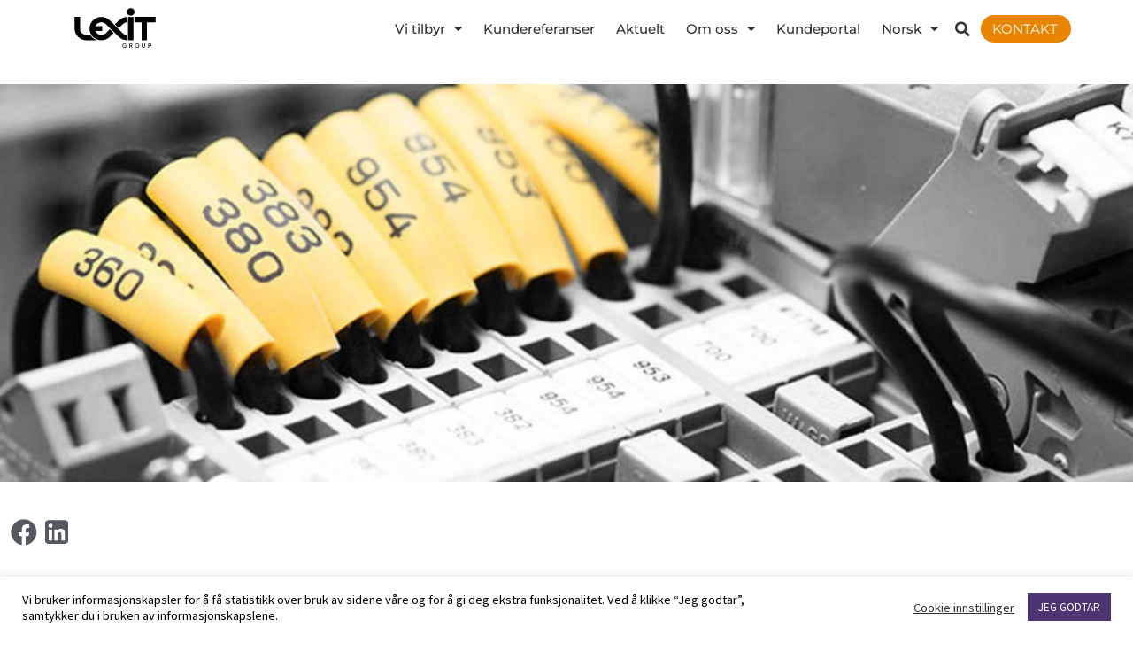

--- FILE ---
content_type: text/css
request_url: https://www.lexit.no/wp-content/uploads/elementor/css/post-86.css?ver=1769949077
body_size: 644
content:
.elementor-kit-86{--e-global-color-primary:#54595F;--e-global-color-secondary:#B4B4B4;--e-global-color-text:#333132;--e-global-color-accent:#4A3C79;--e-global-color-34fe4cc8:#FFF;--e-global-color-3db319ad:#F8F8F8;--e-global-color-1e696524:#E6E7E8;--e-global-color-672790ac:#A7A9AC;--e-global-color-4868ff10:#1B1B1B;--e-global-color-51428d45:#000;--e-global-color-1e75a7b8:#7DB041;--e-global-color-48b131a6:#4A3C79;--e-global-color-16e8a3c:#242424;--e-global-color-b35ae98:#E98300;--e-global-color-999a674:#54595F;--e-global-color-4d8bc80:#616261;--e-global-typography-primary-font-family:"Montserrat";--e-global-typography-primary-font-weight:400;--e-global-typography-secondary-font-family:"Montserrat";--e-global-typography-secondary-font-weight:300;--e-global-typography-text-font-family:"Montserrat";--e-global-typography-text-font-weight:400;--e-global-typography-accent-font-family:"Montserrat";--e-global-typography-accent-font-weight:500;--e-global-typography-64aaa47-font-size:1em;--e-global-typography-245416f-font-family:"Montserrat";--e-global-typography-245416f-font-size:18px;--e-global-typography-6468c56-font-family:"Montserrat";--e-global-typography-6468c56-font-size:13px;--e-global-typography-6468c56-font-weight:400;background-color:#FFFFFF;color:#333132;font-family:"Source Sans Pro", Sans-serif;}.elementor-kit-86 button,.elementor-kit-86 input[type="button"],.elementor-kit-86 input[type="submit"],.elementor-kit-86 .elementor-button{background-color:#7DB041;text-transform:uppercase;color:#FFFFFF;border-radius:40px 40px 40px 40px;}.elementor-kit-86 e-page-transition{background-color:#FFBC7D;}.elementor-kit-86 h1{color:var( --e-global-color-text );}.elementor-kit-86 h2{color:#333132;}.elementor-kit-86 h3{color:var( --e-global-color-text );}.elementor-kit-86 h4{color:var( --e-global-color-text );}.elementor-kit-86 h5{color:var( --e-global-color-text );}.elementor-kit-86 h6{color:var( --e-global-color-text );}.elementor-section.elementor-section-boxed > .elementor-container{max-width:1140px;}.e-con{--container-max-width:1140px;--container-default-padding-top:0px;--container-default-padding-right:0px;--container-default-padding-bottom:0px;--container-default-padding-left:0px;}.elementor-widget:not(:last-child){margin-block-end:20px;}.elementor-element{--widgets-spacing:20px 20px;--widgets-spacing-row:20px;--widgets-spacing-column:20px;}{}h1.entry-title{display:var(--page-title-display);}@media(max-width:1024px){.elementor-section.elementor-section-boxed > .elementor-container{max-width:1024px;}.e-con{--container-max-width:1024px;}}@media(max-width:767px){.elementor-section.elementor-section-boxed > .elementor-container{max-width:767px;}.e-con{--container-max-width:767px;}}

--- FILE ---
content_type: text/css
request_url: https://www.lexit.no/wp-content/uploads/elementor/css/post-21595.css?ver=1769949077
body_size: 1438
content:
.elementor-21595 .elementor-element.elementor-element-37f2ec4{--display:flex;--flex-direction:row;--container-widget-width:calc( ( 1 - var( --container-widget-flex-grow ) ) * 100% );--container-widget-height:100%;--container-widget-flex-grow:1;--container-widget-align-self:stretch;--flex-wrap-mobile:wrap;--justify-content:space-between;--align-items:center;--margin-top:0px;--margin-bottom:0px;--margin-left:0px;--margin-right:0px;--padding-top:5px;--padding-bottom:5px;--padding-left:0px;--padding-right:0px;}.elementor-widget-image .widget-image-caption{color:var( --e-global-color-text );font-family:var( --e-global-typography-text-font-family ), Sans-serif;font-weight:var( --e-global-typography-text-font-weight );}.elementor-21595 .elementor-element.elementor-element-39165f1{width:initial;max-width:initial;text-align:start;}.elementor-21595 .elementor-element.elementor-element-39165f1.elementor-element{--flex-grow:1;--flex-shrink:0;}.elementor-21595 .elementor-element.elementor-element-39165f1 img{width:120px;}.elementor-widget-nav-menu .elementor-nav-menu .elementor-item{font-family:var( --e-global-typography-primary-font-family ), Sans-serif;font-weight:var( --e-global-typography-primary-font-weight );}.elementor-widget-nav-menu .elementor-nav-menu--main .elementor-item{color:var( --e-global-color-text );fill:var( --e-global-color-text );}.elementor-widget-nav-menu .elementor-nav-menu--main .elementor-item:hover,
					.elementor-widget-nav-menu .elementor-nav-menu--main .elementor-item.elementor-item-active,
					.elementor-widget-nav-menu .elementor-nav-menu--main .elementor-item.highlighted,
					.elementor-widget-nav-menu .elementor-nav-menu--main .elementor-item:focus{color:var( --e-global-color-accent );fill:var( --e-global-color-accent );}.elementor-widget-nav-menu .elementor-nav-menu--main:not(.e--pointer-framed) .elementor-item:before,
					.elementor-widget-nav-menu .elementor-nav-menu--main:not(.e--pointer-framed) .elementor-item:after{background-color:var( --e-global-color-accent );}.elementor-widget-nav-menu .e--pointer-framed .elementor-item:before,
					.elementor-widget-nav-menu .e--pointer-framed .elementor-item:after{border-color:var( --e-global-color-accent );}.elementor-widget-nav-menu{--e-nav-menu-divider-color:var( --e-global-color-text );}.elementor-widget-nav-menu .elementor-nav-menu--dropdown .elementor-item, .elementor-widget-nav-menu .elementor-nav-menu--dropdown  .elementor-sub-item{font-family:var( --e-global-typography-accent-font-family ), Sans-serif;font-weight:var( --e-global-typography-accent-font-weight );}.elementor-21595 .elementor-element.elementor-element-9293268 > .elementor-widget-container{margin:0px 0px 0px 0px;padding:0px 0px 0px 10px;}.elementor-21595 .elementor-element.elementor-element-9293268.elementor-element{--flex-grow:0;--flex-shrink:0;}.elementor-21595 .elementor-element.elementor-element-9293268 .elementor-menu-toggle{margin-left:auto;}.elementor-21595 .elementor-element.elementor-element-9293268 .elementor-nav-menu .elementor-item{font-family:"Montserrat", Sans-serif;font-weight:500;}.elementor-21595 .elementor-element.elementor-element-9293268 .elementor-nav-menu--main .elementor-item:hover,
					.elementor-21595 .elementor-element.elementor-element-9293268 .elementor-nav-menu--main .elementor-item.elementor-item-active,
					.elementor-21595 .elementor-element.elementor-element-9293268 .elementor-nav-menu--main .elementor-item.highlighted,
					.elementor-21595 .elementor-element.elementor-element-9293268 .elementor-nav-menu--main .elementor-item:focus{color:var( --e-global-color-b35ae98 );fill:var( --e-global-color-b35ae98 );}.elementor-21595 .elementor-element.elementor-element-9293268 .elementor-nav-menu--main:not(.e--pointer-framed) .elementor-item:before,
					.elementor-21595 .elementor-element.elementor-element-9293268 .elementor-nav-menu--main:not(.e--pointer-framed) .elementor-item:after{background-color:var( --e-global-color-b35ae98 );}.elementor-21595 .elementor-element.elementor-element-9293268 .e--pointer-framed .elementor-item:before,
					.elementor-21595 .elementor-element.elementor-element-9293268 .e--pointer-framed .elementor-item:after{border-color:var( --e-global-color-b35ae98 );}.elementor-21595 .elementor-element.elementor-element-9293268 .elementor-nav-menu--main .elementor-item.elementor-item-active{color:var( --e-global-color-b35ae98 );}.elementor-21595 .elementor-element.elementor-element-9293268 .elementor-nav-menu--main .elementor-item{padding-left:0.8rem;padding-right:0.8rem;}.elementor-21595 .elementor-element.elementor-element-9293268{--e-nav-menu-horizontal-menu-item-margin:calc( 0px / 2 );}.elementor-21595 .elementor-element.elementor-element-9293268 .elementor-nav-menu--main:not(.elementor-nav-menu--layout-horizontal) .elementor-nav-menu > li:not(:last-child){margin-bottom:0px;}.elementor-21595 .elementor-element.elementor-element-9293268 .elementor-nav-menu--dropdown{background-color:#FFFFFFD1;}.elementor-21595 .elementor-element.elementor-element-9293268 .elementor-nav-menu--dropdown a:hover,
					.elementor-21595 .elementor-element.elementor-element-9293268 .elementor-nav-menu--dropdown a:focus,
					.elementor-21595 .elementor-element.elementor-element-9293268 .elementor-nav-menu--dropdown a.elementor-item-active,
					.elementor-21595 .elementor-element.elementor-element-9293268 .elementor-nav-menu--dropdown a.highlighted{background-color:#E98300BF;}.elementor-21595 .elementor-element.elementor-element-9293268 .elementor-nav-menu--dropdown a{padding-left:10px;padding-right:10px;padding-top:7px;padding-bottom:7px;}.elementor-21595 .elementor-element.elementor-element-9293268 .elementor-nav-menu--main > .elementor-nav-menu > li > .elementor-nav-menu--dropdown, .elementor-21595 .elementor-element.elementor-element-9293268 .elementor-nav-menu__container.elementor-nav-menu--dropdown{margin-top:10px !important;}.elementor-widget-search-form input[type="search"].elementor-search-form__input{font-family:var( --e-global-typography-text-font-family ), Sans-serif;font-weight:var( --e-global-typography-text-font-weight );}.elementor-widget-search-form .elementor-search-form__input,
					.elementor-widget-search-form .elementor-search-form__icon,
					.elementor-widget-search-form .elementor-lightbox .dialog-lightbox-close-button,
					.elementor-widget-search-form .elementor-lightbox .dialog-lightbox-close-button:hover,
					.elementor-widget-search-form.elementor-search-form--skin-full_screen input[type="search"].elementor-search-form__input{color:var( --e-global-color-text );fill:var( --e-global-color-text );}.elementor-widget-search-form .elementor-search-form__submit{font-family:var( --e-global-typography-text-font-family ), Sans-serif;font-weight:var( --e-global-typography-text-font-weight );background-color:var( --e-global-color-secondary );}.elementor-21595 .elementor-element.elementor-element-2029548 > .elementor-widget-container{margin:0px 0px 0px 0px;}.elementor-21595 .elementor-element.elementor-element-2029548.elementor-element{--align-self:center;--flex-grow:0;--flex-shrink:0;}.elementor-21595 .elementor-element.elementor-element-2029548 .elementor-search-form{text-align:end;}.elementor-21595 .elementor-element.elementor-element-2029548 .elementor-search-form__toggle{--e-search-form-toggle-size:30px;--e-search-form-toggle-color:var( --e-global-color-text );--e-search-form-toggle-background-color:var( --e-global-color-34fe4cc8 );--e-search-form-toggle-icon-size:calc(55em / 100);}.elementor-21595 .elementor-element.elementor-element-2029548 input[type="search"].elementor-search-form__input{font-family:"Montserrat", Sans-serif;font-weight:400;}.elementor-21595 .elementor-element.elementor-element-2029548 .elementor-search-form__input,
					.elementor-21595 .elementor-element.elementor-element-2029548 .elementor-search-form__icon,
					.elementor-21595 .elementor-element.elementor-element-2029548 .elementor-lightbox .dialog-lightbox-close-button,
					.elementor-21595 .elementor-element.elementor-element-2029548 .elementor-lightbox .dialog-lightbox-close-button:hover,
					.elementor-21595 .elementor-element.elementor-element-2029548.elementor-search-form--skin-full_screen input[type="search"].elementor-search-form__input{color:var( --e-global-color-34fe4cc8 );fill:var( --e-global-color-34fe4cc8 );}.elementor-21595 .elementor-element.elementor-element-2029548:not(.elementor-search-form--skin-full_screen) .elementor-search-form__container{border-radius:3px;}.elementor-21595 .elementor-element.elementor-element-2029548.elementor-search-form--skin-full_screen input[type="search"].elementor-search-form__input{border-radius:3px;}.elementor-21595 .elementor-element.elementor-element-2029548 .elementor-search-form__toggle:hover{--e-search-form-toggle-color:var( --e-global-color-34fe4cc8 );}.elementor-21595 .elementor-element.elementor-element-2029548 .elementor-search-form__toggle:focus{--e-search-form-toggle-color:var( --e-global-color-34fe4cc8 );}.elementor-widget-button .elementor-button{background-color:var( --e-global-color-accent );font-family:var( --e-global-typography-accent-font-family ), Sans-serif;font-weight:var( --e-global-typography-accent-font-weight );}.elementor-21595 .elementor-element.elementor-element-dc445d9 .elementor-button{background-color:var( --e-global-color-b35ae98 );font-family:"Montserrat", Sans-serif;font-weight:400;border-radius:15px 15px 15px 15px;padding:8px 15px 8px 13px;}.elementor-21595 .elementor-element.elementor-element-dc445d9 > .elementor-widget-container{margin:0px 0px 0px 6px;padding:0px 0px 0px 0px;}.elementor-21595 .elementor-element.elementor-element-dc445d9.elementor-element{--align-self:center;}.elementor-21595{margin:0px 0px 0px 0px;padding:0px 0px 0px 0px;}.elementor-theme-builder-content-area{height:400px;}.elementor-location-header:before, .elementor-location-footer:before{content:"";display:table;clear:both;}@media(max-width:767px){.elementor-21595 .elementor-element.elementor-element-37f2ec4{--justify-content:center;}.elementor-21595 .elementor-element.elementor-element-39165f1 > .elementor-widget-container{margin:0px 0px 0px 0px;padding:0px 0px 0px 0px;}.elementor-21595 .elementor-element.elementor-element-39165f1{--container-widget-width:45px;--container-widget-flex-grow:0;width:var( --container-widget-width, 45px );max-width:45px;}.elementor-21595 .elementor-element.elementor-element-39165f1 img{width:76px;}.elementor-21595 .elementor-element.elementor-element-9293268{width:var( --container-widget-width, 142px );max-width:142px;--container-widget-width:142px;--container-widget-flex-grow:0;}.elementor-21595 .elementor-element.elementor-element-9293268 .elementor-nav-menu--main .elementor-item{padding-left:1rem;padding-right:1rem;}.elementor-21595 .elementor-element.elementor-element-9293268 .elementor-nav-menu--dropdown a{padding-left:0px;padding-right:0px;padding-top:3px;padding-bottom:3px;}.elementor-21595 .elementor-element.elementor-element-2029548{width:var( --container-widget-width, 25px );max-width:25px;--container-widget-width:25px;--container-widget-flex-grow:0;}.elementor-21595 .elementor-element.elementor-element-2029548 > .elementor-widget-container{margin:0px 0px 0px 0px;padding:0px 0px 0px 0px;}.elementor-21595 .elementor-element.elementor-element-2029548.elementor-element{--flex-grow:1;--flex-shrink:0;}.elementor-21595 .elementor-element.elementor-element-dc445d9 > .elementor-widget-container{margin:0px 5px 0px 0px;}.elementor-21595 .elementor-element.elementor-element-dc445d9.elementor-element{--align-self:center;}.elementor-21595 .elementor-element.elementor-element-dc445d9 .elementor-button{font-size:12px;border-radius:14px 14px 14px 14px;}}

--- FILE ---
content_type: text/css
request_url: https://www.lexit.no/wp-content/uploads/elementor/css/post-22541.css?ver=1769949077
body_size: 1324
content:
.elementor-22541 .elementor-element.elementor-element-17088c6{--display:flex;--flex-direction:row;--container-widget-width:calc( ( 1 - var( --container-widget-flex-grow ) ) * 100% );--container-widget-height:100%;--container-widget-flex-grow:1;--container-widget-align-self:stretch;--flex-wrap-mobile:wrap;--align-items:stretch;--gap:10px 10px;--row-gap:10px;--column-gap:10px;--margin-top:0px;--margin-bottom:0px;--margin-left:0px;--margin-right:0px;--padding-top:30px;--padding-bottom:20px;--padding-left:0px;--padding-right:0px;}.elementor-22541 .elementor-element.elementor-element-17088c6:not(.elementor-motion-effects-element-type-background), .elementor-22541 .elementor-element.elementor-element-17088c6 > .elementor-motion-effects-container > .elementor-motion-effects-layer{background-color:transparent;background-image:linear-gradient(360deg, #D8D8D8 0%, #E9E9E9 100%);}.elementor-22541 .elementor-element.elementor-element-1e1d136{--display:flex;}.elementor-22541 .elementor-element.elementor-element-9ce9ed2{--display:flex;--flex-direction:row;--container-widget-width:calc( ( 1 - var( --container-widget-flex-grow ) ) * 100% );--container-widget-height:100%;--container-widget-flex-grow:1;--container-widget-align-self:stretch;--flex-wrap-mobile:wrap;--align-items:stretch;--gap:0px 0px;--row-gap:0px;--column-gap:0px;}.elementor-22541 .elementor-element.elementor-element-ae3f1c5{--display:flex;--justify-content:center;border-style:solid;--border-style:solid;border-width:0px 0px 0px 0px;--border-top-width:0px;--border-right-width:0px;--border-bottom-width:0px;--border-left-width:0px;--border-radius:0px 0px 0px 0px;}.elementor-22541 .elementor-element.elementor-element-ae3f1c5.e-con{--flex-grow:0;--flex-shrink:0;}.elementor-widget-text-editor{font-family:var( --e-global-typography-text-font-family ), Sans-serif;font-weight:var( --e-global-typography-text-font-weight );color:var( --e-global-color-text );}.elementor-widget-text-editor.elementor-drop-cap-view-stacked .elementor-drop-cap{background-color:var( --e-global-color-primary );}.elementor-widget-text-editor.elementor-drop-cap-view-framed .elementor-drop-cap, .elementor-widget-text-editor.elementor-drop-cap-view-default .elementor-drop-cap{color:var( --e-global-color-primary );border-color:var( --e-global-color-primary );}.elementor-22541 .elementor-element.elementor-element-4a3112f > .elementor-widget-container{margin:0px 0px -8px 10px;padding:0px 0px 0px 0px;}.elementor-22541 .elementor-element.elementor-element-4a3112f{text-align:center;font-family:"Montserrat", Sans-serif;font-weight:400;color:var( --e-global-color-text );}.elementor-22541 .elementor-element.elementor-element-ef68281{--display:flex;--flex-direction:row;--container-widget-width:calc( ( 1 - var( --container-widget-flex-grow ) ) * 100% );--container-widget-height:100%;--container-widget-flex-grow:1;--container-widget-align-self:stretch;--flex-wrap-mobile:wrap;--align-items:stretch;--gap:10px 10px;--row-gap:10px;--column-gap:10px;border-style:dotted;--border-style:dotted;border-width:1px 0px 0px 0px;--border-top-width:1px;--border-right-width:0px;--border-bottom-width:0px;--border-left-width:0px;border-color:rgba(255,255,255,0.56);--border-color:rgba(255,255,255,0.56);--margin-top:0px;--margin-bottom:0px;--margin-left:0px;--margin-right:0px;--padding-top:0px;--padding-bottom:0px;--padding-left:0px;--padding-right:0px;}.elementor-22541 .elementor-element.elementor-element-0b48f8a{--display:flex;--justify-content:center;}.elementor-22541 .elementor-element.elementor-element-0b48f8a.e-con{--flex-grow:0;--flex-shrink:0;}.elementor-22541 .elementor-element.elementor-element-16f5179 .elementor-repeater-item-6fb5456.elementor-social-icon{background-color:#B4B4B400;}.elementor-22541 .elementor-element.elementor-element-16f5179 .elementor-repeater-item-6fb5456.elementor-social-icon i{color:var( --e-global-color-b35ae98 );}.elementor-22541 .elementor-element.elementor-element-16f5179 .elementor-repeater-item-6fb5456.elementor-social-icon svg{fill:var( --e-global-color-b35ae98 );}.elementor-22541 .elementor-element.elementor-element-16f5179 .elementor-repeater-item-f331e00.elementor-social-icon{background-color:#E9830000;}.elementor-22541 .elementor-element.elementor-element-16f5179 .elementor-repeater-item-f331e00.elementor-social-icon i{color:var( --e-global-color-b35ae98 );}.elementor-22541 .elementor-element.elementor-element-16f5179 .elementor-repeater-item-f331e00.elementor-social-icon svg{fill:var( --e-global-color-b35ae98 );}.elementor-22541 .elementor-element.elementor-element-16f5179 .elementor-repeater-item-1ddb92f.elementor-social-icon{background-color:#E9830000;}.elementor-22541 .elementor-element.elementor-element-16f5179 .elementor-repeater-item-1ddb92f.elementor-social-icon i{color:var( --e-global-color-b35ae98 );}.elementor-22541 .elementor-element.elementor-element-16f5179 .elementor-repeater-item-1ddb92f.elementor-social-icon svg{fill:var( --e-global-color-b35ae98 );}.elementor-22541 .elementor-element.elementor-element-16f5179{--grid-template-columns:repeat(0, auto);--icon-size:38px;--grid-column-gap:0px;--grid-row-gap:0px;}.elementor-22541 .elementor-element.elementor-element-16f5179 .elementor-widget-container{text-align:left;}.elementor-22541 .elementor-element.elementor-element-16f5179 .elementor-social-icon{--icon-padding:0.2em;}.elementor-22541 .elementor-element.elementor-element-0bc6e89{--display:flex;--justify-content:center;}.elementor-22541 .elementor-element.elementor-element-983a075{--display:flex;--justify-content:center;--align-items:flex-end;--container-widget-width:calc( ( 1 - var( --container-widget-flex-grow ) ) * 100% );}.elementor-widget-icon-list .elementor-icon-list-item:not(:last-child):after{border-color:var( --e-global-color-text );}.elementor-widget-icon-list .elementor-icon-list-icon i{color:var( --e-global-color-primary );}.elementor-widget-icon-list .elementor-icon-list-icon svg{fill:var( --e-global-color-primary );}.elementor-widget-icon-list .elementor-icon-list-item > .elementor-icon-list-text, .elementor-widget-icon-list .elementor-icon-list-item > a{font-family:var( --e-global-typography-text-font-family ), Sans-serif;font-weight:var( --e-global-typography-text-font-weight );}.elementor-widget-icon-list .elementor-icon-list-text{color:var( --e-global-color-secondary );}.elementor-22541 .elementor-element.elementor-element-70d2fe6 .elementor-icon-list-icon i{color:var( --e-global-color-b35ae98 );transition:color 0.3s;}.elementor-22541 .elementor-element.elementor-element-70d2fe6 .elementor-icon-list-icon svg{fill:var( --e-global-color-b35ae98 );transition:fill 0.3s;}.elementor-22541 .elementor-element.elementor-element-70d2fe6{--e-icon-list-icon-size:37px;--icon-vertical-offset:0px;}.elementor-22541 .elementor-element.elementor-element-70d2fe6 .elementor-icon-list-text{color:var( --e-global-color-text );transition:color 0.3s;}.elementor-22541{margin:0px 0px 0px 0px;padding:0px 0px 0px 0px;}.elementor-theme-builder-content-area{height:400px;}.elementor-location-header:before, .elementor-location-footer:before{content:"";display:table;clear:both;}@media(max-width:1024px){.elementor-22541 .elementor-element.elementor-element-17088c6{--padding-top:50px;--padding-bottom:20px;--padding-left:20px;--padding-right:20px;}.elementor-22541 .elementor-element.elementor-element-ae3f1c5.e-con{--align-self:center;}.elementor-22541 .elementor-element.elementor-element-ef68281{--margin-top:0px;--margin-bottom:0px;--margin-left:0px;--margin-right:0px;}}@media(max-width:767px){.elementor-22541 .elementor-element.elementor-element-17088c6{--margin-top:0px;--margin-bottom:0px;--margin-left:0px;--margin-right:0px;--padding-top:40px;--padding-bottom:20px;--padding-left:7px;--padding-right:2px;}.elementor-22541 .elementor-element.elementor-element-1e1d136{--width:100%;--padding-top:0px;--padding-bottom:0px;--padding-left:0px;--padding-right:0px;}.elementor-22541 .elementor-element.elementor-element-9ce9ed2{--margin-top:0px;--margin-bottom:0px;--margin-left:0px;--margin-right:0px;--padding-top:0px;--padding-bottom:0px;--padding-left:10px;--padding-right:5px;}.elementor-22541 .elementor-element.elementor-element-ae3f1c5{--width:100%;--margin-top:0px;--margin-bottom:0px;--margin-left:0px;--margin-right:0px;--padding-top:0px;--padding-bottom:0px;--padding-left:0px;--padding-right:0px;}.elementor-22541 .elementor-element.elementor-element-ef68281{--margin-top:0px;--margin-bottom:0px;--margin-left:0px;--margin-right:0px;--padding-top:0px;--padding-bottom:0px;--padding-left:0px;--padding-right:0px;}.elementor-22541 .elementor-element.elementor-element-0b48f8a{--width:79.999%;}.elementor-22541 .elementor-element.elementor-element-16f5179 .elementor-widget-container{text-align:center;}.elementor-22541 .elementor-element.elementor-element-16f5179 > .elementor-widget-container{margin:0px 0px 0px 0px;padding:0px 0px 0px 0px;}.elementor-22541 .elementor-element.elementor-element-16f5179.elementor-element{--align-self:flex-start;}.elementor-22541 .elementor-element.elementor-element-16f5179{--icon-size:25px;--grid-column-gap:6px;}.elementor-22541 .elementor-element.elementor-element-16f5179 .elementor-social-icon{--icon-padding:2px;}.elementor-22541 .elementor-element.elementor-element-0bc6e89{--width:7%;}.elementor-22541 .elementor-element.elementor-element-983a075{--width:100%;}.elementor-22541 .elementor-element.elementor-element-70d2fe6 > .elementor-widget-container{margin:0px 0px 0px 0px;padding:0px 0px 0px 5px;}.elementor-22541 .elementor-element.elementor-element-70d2fe6.elementor-element{--align-self:flex-start;}.elementor-22541 .elementor-element.elementor-element-70d2fe6{--e-icon-list-icon-size:27px;}}@media(min-width:768px){.elementor-22541 .elementor-element.elementor-element-1e1d136{--width:100%;}.elementor-22541 .elementor-element.elementor-element-0b48f8a{--width:17.009%;}}@media(max-width:1024px) and (min-width:768px){.elementor-22541 .elementor-element.elementor-element-ae3f1c5{--width:100.17%;}.elementor-22541 .elementor-element.elementor-element-0b48f8a{--width:25%;}.elementor-22541 .elementor-element.elementor-element-0bc6e89{--width:33%;}.elementor-22541 .elementor-element.elementor-element-983a075{--width:33%;}}

--- FILE ---
content_type: text/css
request_url: https://www.lexit.no/wp-content/uploads/elementor/css/post-400.css?ver=1769949078
body_size: 1763
content:
.elementor-400 .elementor-element.elementor-element-1daf2c1{margin-top:30px;margin-bottom:0px;}.elementor-widget-image .widget-image-caption{color:var( --e-global-color-text );font-family:var( --e-global-typography-text-font-family ), Sans-serif;font-weight:var( --e-global-typography-text-font-weight );}.elementor-400 .elementor-element.elementor-element-30a35f4 > .elementor-container{max-width:800px;}.elementor-400 .elementor-element.elementor-element-30a35f4{margin-top:30px;margin-bottom:0px;}.elementor-400 .elementor-element.elementor-element-8c92120 > .elementor-widget-wrap > .elementor-widget:not(.elementor-widget__width-auto):not(.elementor-widget__width-initial):not(:last-child):not(.elementor-absolute){margin-block-end:0px;}.elementor-400 .elementor-element.elementor-element-9027981{--grid-side-margin:0px;--grid-column-gap:0px;--grid-row-gap:0px;--grid-bottom-margin:0px;--e-share-buttons-primary-color:var( --e-global-color-34fe4cc8 );--e-share-buttons-secondary-color:var( --e-global-color-primary );}.elementor-400 .elementor-element.elementor-element-9027981 .elementor-share-btn{font-size:calc(0.75px * 10);}.elementor-400 .elementor-element.elementor-element-9027981 .elementor-share-btn__icon{--e-share-buttons-icon-size:4em;}.elementor-400 .elementor-element.elementor-element-802df95 > .elementor-container{max-width:800px;}.elementor-400 .elementor-element.elementor-element-802df95{margin-top:10px;margin-bottom:0px;}.elementor-widget-heading .elementor-heading-title{font-family:var( --e-global-typography-primary-font-family ), Sans-serif;font-weight:var( --e-global-typography-primary-font-weight );color:var( --e-global-color-primary );}.elementor-400 .elementor-element.elementor-element-f3a6454 .elementor-heading-title{font-size:2em;line-height:1.3em;}.elementor-400 .elementor-element.elementor-element-c493e2c{margin-top:25px;margin-bottom:0px;padding:040px 50px 40px 50px;}.elementor-bc-flex-widget .elementor-400 .elementor-element.elementor-element-81dd9d3.elementor-column .elementor-widget-wrap{align-items:center;}.elementor-400 .elementor-element.elementor-element-81dd9d3.elementor-column.elementor-element[data-element_type="column"] > .elementor-widget-wrap.elementor-element-populated{align-content:center;align-items:center;}.elementor-400 .elementor-element.elementor-element-81dd9d3 > .elementor-element-populated{padding:0px 50px 0px 50px;}.elementor-widget-text-editor{font-family:var( --e-global-typography-text-font-family ), Sans-serif;font-weight:var( --e-global-typography-text-font-weight );color:var( --e-global-color-text );}.elementor-widget-text-editor.elementor-drop-cap-view-stacked .elementor-drop-cap{background-color:var( --e-global-color-primary );}.elementor-widget-text-editor.elementor-drop-cap-view-framed .elementor-drop-cap, .elementor-widget-text-editor.elementor-drop-cap-view-default .elementor-drop-cap{color:var( --e-global-color-primary );border-color:var( --e-global-color-primary );}.elementor-400 .elementor-element.elementor-element-3595883 > .elementor-widget-container{margin:0% 5% 0% 0%;}.elementor-400 .elementor-element.elementor-element-3595883{font-size:1.3em;font-weight:400;line-height:1.5em;}.elementor-400 .elementor-element.elementor-element-1884a61:not(.elementor-motion-effects-element-type-background), .elementor-400 .elementor-element.elementor-element-1884a61 > .elementor-motion-effects-container > .elementor-motion-effects-layer{background-color:#F8F8F8;}.elementor-400 .elementor-element.elementor-element-1884a61 > .elementor-container{max-width:800px;}.elementor-400 .elementor-element.elementor-element-1884a61{transition:background 0.3s, border 0.3s, border-radius 0.3s, box-shadow 0.3s;margin-top:40px;margin-bottom:0px;padding:80px 0px 80px 0px;}.elementor-400 .elementor-element.elementor-element-1884a61 > .elementor-background-overlay{transition:background 0.3s, border-radius 0.3s, opacity 0.3s;}.elementor-400 .elementor-element.elementor-element-4854d5f{text-align:start;}.elementor-400 .elementor-element.elementor-element-4854d5f img{width:40px;}.elementor-400 .elementor-element.elementor-element-a121198{font-size:1.2em;}.elementor-widget-button .elementor-button{background-color:var( --e-global-color-accent );font-family:var( --e-global-typography-accent-font-family ), Sans-serif;font-weight:var( --e-global-typography-accent-font-weight );}.elementor-400 .elementor-element.elementor-element-02d19b9 .elementor-button{fill:#FFFFFF;color:#FFFFFF;}.elementor-400 .elementor-element.elementor-element-daa32a3{transition:background 0.3s, border 0.3s, border-radius 0.3s, box-shadow 0.3s;margin-top:50px;margin-bottom:0px;}.elementor-400 .elementor-element.elementor-element-daa32a3 > .elementor-background-overlay{transition:background 0.3s, border-radius 0.3s, opacity 0.3s;}.elementor-400 .elementor-element.elementor-element-f6bb561 > .elementor-element-populated{transition:background 0.3s, border 0.3s, border-radius 0.3s, box-shadow 0.3s;}.elementor-400 .elementor-element.elementor-element-f6bb561 > .elementor-element-populated > .elementor-background-overlay{transition:background 0.3s, border-radius 0.3s, opacity 0.3s;}.elementor-400 .elementor-element.elementor-element-0d6e6b6{margin-top:40px;margin-bottom:0px;}.elementor-bc-flex-widget .elementor-400 .elementor-element.elementor-element-91e15e9.elementor-column .elementor-widget-wrap{align-items:center;}.elementor-400 .elementor-element.elementor-element-91e15e9.elementor-column.elementor-element[data-element_type="column"] > .elementor-widget-wrap.elementor-element-populated{align-content:center;align-items:center;}.elementor-400 .elementor-element.elementor-element-91e15e9 > .elementor-element-populated{padding:0px 50px 0px 0px;}.elementor-400 .elementor-element.elementor-element-6e1caae > .elementor-widget-container{padding:0px 50px 0px 0px;}.elementor-400 .elementor-element.elementor-element-6e1caae .elementor-heading-title{font-size:1.5em;font-weight:500;line-height:1.3em;}.elementor-400 .elementor-element.elementor-element-30df80d > .elementor-widget-container{padding:0px 0px 0px 0px;}.elementor-400 .elementor-element.elementor-element-30df80d{font-size:1.2em;line-height:1.5em;}.elementor-bc-flex-widget .elementor-400 .elementor-element.elementor-element-fcef86b.elementor-column .elementor-widget-wrap{align-items:center;}.elementor-400 .elementor-element.elementor-element-fcef86b.elementor-column.elementor-element[data-element_type="column"] > .elementor-widget-wrap.elementor-element-populated{align-content:center;align-items:center;}.elementor-400 .elementor-element.elementor-element-fcef86b.elementor-column > .elementor-widget-wrap{justify-content:flex-end;}.elementor-400 .elementor-element.elementor-element-4cecc3b{text-align:center;}.elementor-400 .elementor-element.elementor-element-4cecc3b .widget-image-caption{text-align:start;color:#FFFFFF;}.elementor-400 .elementor-element.elementor-element-c645859 > .elementor-background-overlay{background-image:url("https://www.lexit.no/wp-content/uploads/2020/06/sirkel-streker.svg");background-position:center left;background-repeat:no-repeat;background-size:100% auto;opacity:0.05;transition:background 0.3s, border-radius 0.3s, opacity 0.3s;}.elementor-400 .elementor-element.elementor-element-c645859{transition:background 0.3s, border 0.3s, border-radius 0.3s, box-shadow 0.3s;margin-top:30px;margin-bottom:0px;}.elementor-400 .elementor-element.elementor-element-c645859 > .elementor-shape-top svg{width:calc(100% + 1.3px);height:60px;}.elementor-400 .elementor-element.elementor-element-c645859 > .elementor-shape-bottom svg{height:60px;}.elementor-400 .elementor-element.elementor-element-ab6e293 > .elementor-widget-container{padding:07% 10% 7% 10%;}.elementor-400 .elementor-element.elementor-element-ab6e293{font-size:2em;font-weight:500;font-style:italic;}.elementor-400 .elementor-element.elementor-element-0b936b8{margin-top:50px;margin-bottom:0px;}.elementor-bc-flex-widget .elementor-400 .elementor-element.elementor-element-b66ba34.elementor-column .elementor-widget-wrap{align-items:center;}.elementor-400 .elementor-element.elementor-element-b66ba34.elementor-column.elementor-element[data-element_type="column"] > .elementor-widget-wrap.elementor-element-populated{align-content:center;align-items:center;}.elementor-400 .elementor-element.elementor-element-3271cf1{text-align:center;}.elementor-bc-flex-widget .elementor-400 .elementor-element.elementor-element-0047e17.elementor-column .elementor-widget-wrap{align-items:flex-start;}.elementor-400 .elementor-element.elementor-element-0047e17.elementor-column.elementor-element[data-element_type="column"] > .elementor-widget-wrap.elementor-element-populated{align-content:flex-start;align-items:flex-start;}.elementor-400 .elementor-element.elementor-element-0047e17 > .elementor-element-populated{padding:0px 0px 0px 50px;}.elementor-400 .elementor-element.elementor-element-d4024ac > .elementor-widget-container{padding:0px 50px 0px 0px;}.elementor-400 .elementor-element.elementor-element-d4024ac .elementor-heading-title{font-size:1.5em;font-weight:500;line-height:1.3em;}.elementor-400 .elementor-element.elementor-element-bf1b2c1{font-size:1.2em;line-height:1.5em;}.elementor-400 .elementor-element.elementor-element-4c21862{margin-top:50px;margin-bottom:0px;}.elementor-bc-flex-widget .elementor-400 .elementor-element.elementor-element-1e6b05f.elementor-column .elementor-widget-wrap{align-items:center;}.elementor-400 .elementor-element.elementor-element-1e6b05f.elementor-column.elementor-element[data-element_type="column"] > .elementor-widget-wrap.elementor-element-populated{align-content:center;align-items:center;}.elementor-400 .elementor-element.elementor-element-888f91a > .elementor-widget-container{padding:0px 50px 0px 0px;}.elementor-400 .elementor-element.elementor-element-888f91a .elementor-heading-title{font-size:1.5em;font-weight:500;line-height:1.3em;}.elementor-400 .elementor-element.elementor-element-2fce004 > .elementor-widget-container{padding:0px 50px 0px 0px;}.elementor-400 .elementor-element.elementor-element-2fce004{font-size:1.2em;line-height:1.5em;}.elementor-bc-flex-widget .elementor-400 .elementor-element.elementor-element-cdf1317.elementor-column .elementor-widget-wrap{align-items:center;}.elementor-400 .elementor-element.elementor-element-cdf1317.elementor-column.elementor-element[data-element_type="column"] > .elementor-widget-wrap.elementor-element-populated{align-content:center;align-items:center;}.elementor-400 .elementor-element.elementor-element-7d33b2e{text-align:center;}.elementor-400 .elementor-element.elementor-element-af42cd9{margin-top:40px;margin-bottom:0px;}.elementor-400 .elementor-element.elementor-element-e523615 .elementor-wrapper{--video-aspect-ratio:1.77777;}.elementor-400 .elementor-element.elementor-element-e48c25e{margin-top:50px;margin-bottom:0px;}.elementor-bc-flex-widget .elementor-400 .elementor-element.elementor-element-7aecfd9.elementor-column .elementor-widget-wrap{align-items:center;}.elementor-400 .elementor-element.elementor-element-7aecfd9.elementor-column.elementor-element[data-element_type="column"] > .elementor-widget-wrap.elementor-element-populated{align-content:center;align-items:center;}.elementor-bc-flex-widget .elementor-400 .elementor-element.elementor-element-200054a.elementor-column .elementor-widget-wrap{align-items:flex-start;}.elementor-400 .elementor-element.elementor-element-200054a.elementor-column.elementor-element[data-element_type="column"] > .elementor-widget-wrap.elementor-element-populated{align-content:flex-start;align-items:flex-start;}.elementor-400 .elementor-element.elementor-element-200054a > .elementor-element-populated{padding:0px 0px 0px 50px;}.elementor-400 .elementor-element.elementor-element-b11d54e{text-align:start;}.elementor-400 .elementor-element.elementor-element-b11d54e .elementor-heading-title{font-size:1.5em;line-height:1.3em;}.elementor-400 .elementor-element.elementor-element-969c2fc{font-size:1.2em;line-height:1.5em;}body.elementor-page-400:not(.elementor-motion-effects-element-type-background), body.elementor-page-400 > .elementor-motion-effects-container > .elementor-motion-effects-layer{background-color:#FFFFFF;}@media(min-width:768px){.elementor-400 .elementor-element.elementor-element-972ae01{width:20%;}.elementor-400 .elementor-element.elementor-element-81dd9d3{width:80%;}.elementor-400 .elementor-element.elementor-element-f1ebb21{width:100%;}}@media(max-width:1024px){ .elementor-400 .elementor-element.elementor-element-9027981{--grid-side-margin:0px;--grid-column-gap:0px;--grid-row-gap:0px;--grid-bottom-margin:0px;}}@media(max-width:767px){.elementor-400 .elementor-element.elementor-element-1daf2c1{margin-top:0px;margin-bottom:0px;padding:0px 0px 0px 0px;}.elementor-400 .elementor-element.elementor-element-f4ba4d6 > .elementor-element-populated{margin:0px 0px 0px 0px;--e-column-margin-right:0px;--e-column-margin-left:0px;padding:0px 0px 0px 0px;}.elementor-400 .elementor-element.elementor-element-19615b6 > .elementor-widget-container{margin:0px 0px 0px 0px;padding:0px 0px 0px 0px;}.elementor-400 .elementor-element.elementor-element-30a35f4{margin-top:0px;margin-bottom:0px;padding:0px 0px 0px 0px;} .elementor-400 .elementor-element.elementor-element-9027981{--grid-side-margin:0px;--grid-column-gap:0px;--grid-row-gap:0px;--grid-bottom-margin:0px;}.elementor-400 .elementor-element.elementor-element-802df95{margin-top:0px;margin-bottom:0px;padding:0px 0px 0px 0px;}.elementor-400 .elementor-element.elementor-element-f3a6454 .elementor-heading-title{font-size:1.6em;}.elementor-400 .elementor-element.elementor-element-c493e2c{margin-top:0px;margin-bottom:0px;padding:0px 0px 0px 0px;}.elementor-400 .elementor-element.elementor-element-972ae01 > .elementor-element-populated{margin:0px 0px 0px 0px;--e-column-margin-right:0px;--e-column-margin-left:0px;padding:0px 0px 0px 0px;}.elementor-400 .elementor-element.elementor-element-70385bd > .elementor-widget-container{margin:0px 0px 0px 0px;padding:0px 0px 0px 0px;}.elementor-400 .elementor-element.elementor-element-81dd9d3 > .elementor-element-populated{margin:0px 0px 0px 5px;--e-column-margin-right:0px;--e-column-margin-left:5px;padding:0px 5px 0px 5px;}.elementor-400 .elementor-element.elementor-element-3595883 > .elementor-widget-container{padding:0px 0px 0px 0px;}.elementor-400 .elementor-element.elementor-element-1884a61{margin-top:0px;margin-bottom:0px;padding:0px 0px 0px 0px;}.elementor-400 .elementor-element.elementor-element-a15226d > .elementor-element-populated{margin:0px 0px 0px 5px;--e-column-margin-right:0px;--e-column-margin-left:5px;padding:20px 5px 0px 5px;}.elementor-400 .elementor-element.elementor-element-02d19b9 > .elementor-widget-container{margin:0px 0px 0px 0px;padding:0px 0px 0px 0px;}.elementor-400 .elementor-element.elementor-element-daa32a3{margin-top:0px;margin-bottom:0px;padding:0px 0px 0px 0px;}.elementor-400 .elementor-element.elementor-element-f6bb561 > .elementor-element-populated{margin:0px 5px 0px 5px;--e-column-margin-right:5px;--e-column-margin-left:5px;padding:0px 0px 0px 0px;}.elementor-400 .elementor-element.elementor-element-0d6e6b6{margin-top:20px;margin-bottom:20px;padding:0px 5px 0px 5px;}.elementor-400 .elementor-element.elementor-element-91e15e9 > .elementor-element-populated{margin:0px 0px 0px 0px;--e-column-margin-right:0px;--e-column-margin-left:0px;padding:0px 0px 0px 0px;}.elementor-400 .elementor-element.elementor-element-30df80d > .elementor-widget-container{margin:0px 0px 0px 0px;padding:0px 0px 0px 0px;}.elementor-400 .elementor-element.elementor-element-ab6e293{font-size:1.5em;}.elementor-400 .elementor-element.elementor-element-0b936b8{margin-top:0px;margin-bottom:0px;padding:0px 0px 0px 0px;}}

--- FILE ---
content_type: image/svg+xml
request_url: https://www.lexit.no/wp-content/uploads/2020/06/sirkel-streker.svg
body_size: 23587
content:
<svg xmlns="http://www.w3.org/2000/svg" xmlns:xlink="http://www.w3.org/1999/xlink" x="0px" y="0px" viewBox="0 0 141.7 141.7" style="enable-background:new 0 0 141.7 141.7;" xml:space="preserve">
<style type="text/css">
	.st0{display:none;}
	.st1{display:inline;}
	.st2{fill:#4A3C79;}
	.st3{display:inline;fill:#4A3C79;}
	.st4{display:inline;fill:none;stroke:#000000;stroke-width:2;}
</style>
<g id="WMS_for_SMB" class="st0">
	<g class="st1">
		<g>
			<polyline points="99.3,53.8 136,49.2 135.3,57.6 98.4,61    "></polyline>
			<path d="M91.7,111.1c1.1,0,2.2,0.1,3.2,0.4l1.5-6.2l9.3-48.8l-6.5-1.2l-9.4,48.9c-1.1,0.1-2.2,0.2-3.2,0.5     c-3.4,0.9-6.3,3-8.3,5.9c-0.5,0.6-0.9,1.3-1.2,2l-58.3-11.2l-1.9,10l59,11.3l2.6,0.5C79.1,116.5,84.8,111.1,91.7,111.1z"></path>
			<g>
				<path d="M74.6,104.6L6,91.4l15.1-78.9l76.4,14.6L83.9,97.9l-1.4,0.4c-2.8,0.8-5.3,2.6-7,5L74.6,104.6z M11.6,87.6l61,11.7      c1.9-2.3,4.4-4,7.3-5.1L91.9,31l-67-12.8L11.6,87.6z"></path>
			</g>
			<path d="M92.9,115.4c-0.6-0.1-1.3-0.2-1.9-0.2c-4.2,0-7.6,3.2-8,7.3c0,0.2,0,0.5,0,0.7c0,4.4,3.6,8,8,8c4.4,0,8-3.6,8-8     C99,119.4,96.4,116.2,92.9,115.4z"></path>
		</g>
	</g>
</g>
<g id="Kiosk" class="st0">
	<g class="st1">
		<g id="XMLID_1882_">
			<path id="XMLID_2306_" d="M5,99.7v9.3c0,4.5,3.7,8.1,8.1,8.1h93.2c4.5,0,8.1-3.7,8.1-8.1v-9.3H5z"></path>
			<path id="XMLID_1991_" d="M106.4,44.9H13.1C8.7,44.9,5,48.6,5,53v34.4h109.5V53C114.5,48.6,110.9,44.9,106.4,44.9z M29.2,72.8     H18.9c-1.3,0-2.4-1.1-2.4-2.4c0-1.3,1.1-2.4,2.4-2.4h10.4c1.3,0,2.4,1.1,2.4,2.4C31.6,71.8,30.6,72.8,29.2,72.8z M36.6,63.4H18.9     c-1.3,0-2.4-1.1-2.4-2.4c0-1.3,1.1-2.4,2.4-2.4h17.8c1.3,0,2.4,1.1,2.4,2.4C39,62.3,38,63.4,36.6,63.4z M93.6,74.3     c-5,0-9.1-4.1-9.1-9.1s4.1-9.1,9.1-9.1s9.1,4.1,9.1,9.1S98.6,74.3,93.6,74.3z"></path>
		</g>
		<g id="XMLID_1759_">
			<polygon id="XMLID_1876_" points="114.2,90.6 114.4,53 114.2,90.6    "></polygon>
			<path id="XMLID_1787_" d="M137.3,74.4l-17.7-53c-1.4-4.2-6.1-6.6-10.3-5.1L37.9,40.1l68.5,0.3c6.9,0,12.6,5.7,12.5,12.6     l-0.2,36.2l13.4-4.5C136.4,83.3,138.7,78.6,137.3,74.4z"></path>
		</g>
	</g>
</g>
<g id="L&#xF8;sninger_proffbutikker" class="st0">
	<g class="st1">
		<g>
			<path class="st2" d="M123.7,10.2H17.9c-6.3,0-11.3,4.6-11.3,10.3v77.9c0,5.7,5.1,10.3,11.3,10.3h105.8c6.3,0,11.3-4.6,11.3-10.3     V20.5C135,14.8,129.9,10.2,123.7,10.2z M70.8,103.5c-2.9,0-5.2-2.3-5.2-5.2c0-2.9,2.3-5.2,5.2-5.2c2.9,0,5.2,2.3,5.2,5.2     C76,101.2,73.7,103.5,70.8,103.5z M126.9,88.1H13V18.7h113.9V88.1z"></path>
			<polygon class="st2" points="83.9,111.2 57.7,111.2 57.7,124.3 51.7,124.3 51.7,131.8 90.2,131.8 90.2,124.3 83.9,124.3    "></polygon>
		</g>
	</g>
</g>
<g id="Uteg&#xE5;ende_salg_service" class="st0">
	<path class="st3" d="M60.5,54c12.2,0,22.1-9.9,22.1-22.1c0-12.2-9.9-22.1-22.1-22.1c-12.2,0-22.1,9.9-22.1,22.1   C38.4,44.1,48.3,54,60.5,54z"></path>
	<path class="st3" d="M111,46.2c7.9,0,14.3-6.4,14.3-14.3c0-7.9-6.4-14.3-14.3-14.3c-7.9,0-14.3,6.4-14.3,14.3   C96.7,39.8,103.1,46.2,111,46.2z"></path>
	<path class="st3" d="M120.7,49.7L120.7,49.7c-0.2,0.1-7.7,4.6-17.8,0l0,0c-6.2,2-9.8,6.7-11.9,11.8c5.4,5,11.2,13.6,12.4,27.4   c19.2,6.4,32.1-9.4,32.1-9.4C137.7,55,120.7,49.7,120.7,49.7z"></path>
	<path class="st3" d="M85.5,63.3c-5.4-5-10.4-6.6-10.4-6.6l0,0c-0.3,0.2-11.9,7-27.5,0l0,0C35.4,60.6,29.7,71.1,27,81.1   c1.3-0.2,2.6-0.3,3.9-0.3c14.9,0,27,12.1,27,27c0,4.1-0.9,7.9-2.6,11.4C81,123.5,97.9,103,97.9,103c0.4-4.5,0.4-8.5,0-12.2   C96.7,76.9,90.9,68.3,85.5,63.3z"></path>
	<g class="st1">
		<path class="st2" d="M29.1,84.8C16,84.8,5.4,95.4,5.4,108.5c0,13.1,10.6,23.8,23.7,23.8c13.1,0,23.8-10.6,23.8-23.8    C52.9,95.4,42.3,84.8,29.1,84.8z M32.5,111.6v11.9l-6.7-0.2v-11.8H14.5v-6.4h11.3V94l6.7,0.2v11h11.3v6.4H32.5z"></path>
	</g>
</g>
<g id="Ingrediensh&#xE5;ndtering" class="st0">
	<g class="st1">
		<g>
			<path d="M137.3,9.3H5.4l11.4,17.1h39.6c-0.3,0.9-0.5,1.8-0.5,2.8v5.7H26.2c-5.6,0-10.1,4.5-10.1,10.1v79     c0,5.6,4.5,10.1,10.1,10.1h81.3c5.6,0,10.1-4.5,10.1-10.1V45c0-5.6-4.5-10.1-10.1-10.1H82.2v-5.7c0-0.9-0.2-1.9-0.5-2.8h42.2     L137.3,9.3z M62.4,114c-13.4,0-24.3-10.9-24.3-24.3c0-13.4,10.9-24.3,24.3-24.3c13.4,0,24.3,10.9,24.3,24.3     C86.8,103.1,75.8,114,62.4,114z M95.8,84l3.3,0.5l-1,6L90,89.2c0,0,0.8-23.4-23.1-28.6L69,47.8l5.8,1l-1.2,7     C73.6,55.7,93.2,62.1,95.8,84z"></path>
		</g>
		<path d="M79.7,90.2c0,9.4-7.6,17-16.9,17c-9.4,0-17-7.6-17-17c0-9.3,7.6-17,17-17C72.1,73.2,79.7,80.9,79.7,90.2z"></path>
	</g>
</g>
<g id="Layer_13" class="st0">
	<path id="Nature_23_" class="st3" d="M128.6,61.4c-0.4-0.8-1.1-1.5-1.9-1.9l-12.8-6.4l12.3-6.6c2.7-1.4,3.7-4.8,2.2-7.4   c-0.7-1.3-1.8-2.2-3.3-2.7c-1.4-0.4-2.9-0.3-4.2,0.4L109.5,43l1.5-12.6c0.1-0.9-0.1-1.8-0.5-2.7c-0.7-1.3-2-2.2-3.4-2.3   c-1.2-0.1-2.4,0.2-3.3,0.9c-0.9,0.7-1.5,1.8-1.7,3l-2.3,18.8L79.7,59c-1.3-1.2-2.7-2.1-4.3-2.8V36.8l15.9-11.1   c1-0.7,1.6-1.7,1.8-2.9c0.2-1.2-0.1-2.4-0.7-3.3c-0.7-1-1.7-1.6-2.9-1.8c-1.2-0.2-2.4,0.1-3.3,0.7l-10.7,7.5V9.6   c0-3-2.5-5.5-5.5-5.5s-5.5,2.5-5.5,5.5v16.8l-11.4-8c-1-0.7-2.2-1-3.3-0.7c-1.2,0.2-2.2,0.9-2.9,1.8c-0.7,1-1,2.2-0.7,3.3   c0.2,1.2,0.9,2.2,1.8,2.9l16.5,11.6v18.5c-1.5,0.5-3,1.3-4.3,2.4L41.4,47l-1.5-20.5c-0.2-2.5-2.3-4.3-4.8-4.2   c-1.5,0.1-2.8,0.9-3.5,2.2c-0.5,0.8-0.7,1.7-0.6,2.6l1,14.3l-11.9-7.2c-1.3-0.8-2.7-1-4.2-0.6c-1.4,0.4-2.6,1.2-3.4,2.5   c-0.8,1.3-1,2.7-0.6,4.2c0.4,1.4,1.2,2.6,2.5,3.4l11.1,6.7L14,55.4c-0.8,0.4-1.5,1-2,1.8c-0.8,1.3-0.8,2.8-0.3,4.1   c1,2.3,3.7,3.3,5.9,2.3l17.3-7.7l19.5,11.7c-0.1,0.8-0.2,1.7-0.2,2.5c0,0.8,0.1,1.6,0.2,2.4l-16.9,9.1l-17.3-8.7   c-2.2-1.1-4.9-0.2-6,2c-0.5,1.1-0.6,2.3-0.3,3.4s1.2,2.1,2.2,2.6l11.7,5.9l-14.4,7.7c-1.3,0.7-2.2,1.8-2.7,3.3   c-0.4,1.4-0.3,2.9,0.4,4.2c1.4,2.7,4.8,3.7,7.4,2.2l14.8-7.9l-1.7,13.8c-0.1,1.2,0.2,2.4,0.9,3.3c0.7,0.9,1.8,1.5,3,1.7   c2.5,0.3,4.7-1.5,5-3.9l2.4-20L60,82c1.3,1,2.8,1.8,4.3,2.4v22.2l-16.9,11.8c-1,0.7-1.6,1.7-1.8,2.9s0.1,2.4,0.7,3.3   c0.8,1.2,2.2,1.9,3.7,1.9c0.9,0,1.8-0.3,2.6-0.8l11.7-8.2v13.9c0,3,2.5,5.5,5.5,5.5s5.5-2.5,5.5-5.5v-13l10.4,7.3   c0.8,0.5,1.6,0.8,2.6,0.8c1.5,0,2.8-0.7,3.7-1.9c0.7-1,1-2.2,0.7-3.3c-0.2-1.2-0.9-2.2-1.8-2.9l-15.5-10.9V84   c1.2-0.5,2.2-1.1,3.2-1.9l17,10.2l1.4,19.3c0.2,2.5,2.3,4.3,4.8,4.2c1.2-0.1,2.3-0.6,3.1-1.5c0.8-0.9,1.2-2.1,1.1-3.3l-0.9-13   l14,8.4c1.3,0.8,2.7,1,4.2,0.6c1.4-0.4,2.6-1.2,3.4-2.5c1.6-2.6,0.7-6-1.9-7.5l-14.4-8.6l12.7-5.6c1.1-0.5,1.9-1.4,2.4-2.5   c0.4-1.1,0.4-2.3-0.1-3.4c-0.5-1.1-1.4-1.9-2.5-2.4c-1.1-0.4-2.3-0.4-3.4,0.1l-18.5,8.2l-16.5-9.9c0.2-0.9,0.2-1.8,0.2-2.6   c0-0.4,0-0.8-0.1-1.2l19.7-10.6l18.4,9.3c1.1,0.5,2.3,0.6,3.4,0.3c1.1-0.4,2.1-1.2,2.6-2.2C129.3,64.2,129.3,62.7,128.6,61.4z"></path>
</g>
<g id="Layer_14" class="st0">
	<path class="st3" d="M89.5,61.1c-5,2.8-9.4,5.2-13.6,7.7c-0.6,0.4-1.1,1.2-1.4,2c-1.7,4.5-6,6.7-10.4,5.3c-4.5-1.4-6.9-6-5.6-10.3   c1.4-4.3,5.8-6.4,10.5-5.3c1,0.2,2.3,0,3.2-0.5c19.4-10.8,38.7-21.7,58.1-32.6c0.7-0.4,1.5-0.9,2.2-1.2c2.5-1.2,5-0.4,6.3,1.8   c1.3,2.3,0.7,5-1.8,6.4c-4.3,2.5-8.6,4.9-13,7.3c-0.5,0.3-0.9,0.6-1.4,0.9c1.2,3.3,2.5,6.5,3.5,9.8c11.4,38.1-14.2,77.1-53.7,81.7   C34,138.6,0.5,107.9,1.5,69c0.1-5.3,1.3-10.6,2.4-15.8c0.8-3.7,4.5-5.7,8.3-5.2c3.5,0.5,6.2,3.3,6.4,7c0.1,1.1-0.2,2.3-0.5,3.4   c-6.9,27.8,10.3,54.7,38.4,60.2c27.5,5.4,54.9-15.4,57-43.3c0.7-9.3-1-18.9-4.5-25.1c-2.3,1.3-4.6,2.5-6.7,3.9   c-0.4,0.3-0.3,1.6,0,2.3c4.2,11.1,3.6,21.9-2.2,32.3c-7.9,14-24.4,21.9-40.3,19.3c-16.1-2.6-28.8-15.1-31.9-31.2   C23.7,55,39.5,34,61.6,31.6c6.7-0.7,13,0.2,19.1,2.6c4,1.6,5.8,5.2,4.5,8.9c-1.3,3.8-5.3,5.7-9.3,4c-7-2.8-13.8-2.7-20.6,0.4   c-11.1,5-16.8,17.7-13.3,29.4c3.6,11.9,15.2,19.2,27.6,17.3C81.8,92.4,91.2,81.9,91,70.2C90.9,67.3,90.1,64.4,89.5,61.1"></path>
	<path class="st3" d="M63.8,6.9c14.1,0.2,25.9,3.7,36.6,10.7c3.3,2.2,4.4,5.7,3.1,9.1c-1.2,3.2-4.5,5.3-7.9,4.8   c-1.3-0.2-2.7-0.8-3.8-1.5c-12.8-8.1-26.5-10-41-5.8c-4.5,1.3-8.5-0.8-9.8-5c-1.2-4.1,1-8.2,5.6-9.5c3.1-0.9,6.3-1.6,9.5-2.1   C59.1,7.2,62.1,7.1,63.8,6.9"></path>
	<path class="st3" d="M33.3,30.1c0,5.6-4.4,10-10,10.1c-5.9,0.1-10.7-4.4-10.7-10.2c0-5.6,4.3-10,10-10.1   C28.6,19.8,33.3,24.3,33.3,30.1"></path>
</g>
<g id="Layer_15" class="st0">
	<path id="Works_25_" class="st3" d="M114.5,54.3c-3.5,3.5-9.3,3.6-12.8,0.1L87,39.9c-3.5-3.5-3.6-9.3-0.1-12.8l21.8-22.2   c-3.2-0.8-6.5-1.2-9.9-1.2C76.6,3.7,58.5,21,58.5,42.4c0,4.3,0.8,8.5,2.1,12.4L8.9,106.5c-3.6,3.2-5.9,7.9-5.9,13.1   c0,9.8,8.2,17.7,18.3,17.7c5.1,0,9.7-2,13-5.3l52.6-52.7c3.8,1.1,7.8,1.7,11.9,1.7c22.3,0,40.4-17.3,40.4-38.7   c0-4-0.6-7.8-1.8-11.4L114.5,54.3z M21.7,125.6c-4,0-7.2-3.2-7.2-7.2s3.2-7.2,7.2-7.2s7.2,3.2,7.2,7.2S25.7,125.6,21.7,125.6z"></path>
</g>
<g id="Layer_16" class="st0">
	<path class="st4" d="M137.9,85c-7.8,36.8-44,60.3-80.9,52.5c-36.8-7.8-60.3-44-52.5-80.9c7.8-36.8,44-60.3,80.9-52.5   C122.3,12,145.8,48.2,137.9,85z"></path>
	<path class="st4" d="M116.2,80.5c-5.3,24.9-29.8,40.9-54.8,35.6c-24.9-5.3-40.9-29.8-35.6-54.8c5.3-24.9,29.8-40.9,54.8-35.6   C105.6,31.1,121.5,55.6,116.2,80.5z"></path>
	<g class="st1">
		<path d="M51.9,19.1l-0.5-1.4l3.5-1.2l0.5,1.4L51.9,19.1z"></path>
		<path d="M71.8,20.3l0,1.7c-3,0.4-5-0.2-6.1-1.7c-0.2,0.1-0.5,0.2-1.1,0.3c-1.6,0.2-2.9-0.2-3.9-1.3c-1-1.1-1.7-2.6-2-4.5    c-0.2-1.8,0-3.3,0.7-4.7c0.7-1.3,1.9-2.1,3.4-2.3c1.7-0.2,3.1,0.1,4.2,1.1c1.1,1,1.7,2.5,2,4.5c0.4,2.8-0.2,4.9-1.8,6.2    c0.7,0.8,1.8,1.1,3.3,0.9L71.8,20.3z M63,9.2c-1,0.1-1.8,0.7-2.2,1.6c-0.4,0.9-0.5,2.1-0.4,3.6c0.2,1.4,0.6,2.6,1.3,3.4    c0.7,0.9,1.5,1.2,2.6,1.1c1.2-0.2,2-0.7,2.5-1.7c0.5-1,0.6-2.2,0.4-3.8C66.8,10.4,65.4,8.9,63,9.2z"></path>
		<path d="M73.1,7.2l1.7,0.2L74,15.9c-0.1,0.8,0.1,1.4,0.5,1.9c0.4,0.5,1,0.8,1.8,0.9c0.8,0.1,1.5-0.1,2-0.5    c0.5-0.4,0.8-1.1,0.9-1.9l0.8-8.5L81.8,8L81,16.7c-0.1,1.3-0.6,2.2-1.5,2.8c-0.9,0.6-2,0.9-3.3,0.8c-1.4-0.1-2.4-0.6-3.1-1.3    c-0.7-0.8-1-1.8-0.8-3.1L73.1,7.2z"></path>
		<path d="M90,23.2l0-2.8L85.5,19l-1.7,2.2L82,20.7l8.7-10.5l0.4,0.1l0.6,13.5L90,23.2z M89.9,13.3L86.3,18l3.5,1.1L89.9,13.3z"></path>
		<path d="M93.1,24.5l6-11l1.5,0.8L95.3,24l5,2.7l-0.7,1.3L93.1,24.5z"></path>
		<path d="M101.2,29.4l7.4-10l1.4,1l-7.4,10L101.2,29.4z"></path>
		<path d="M116,27.8l-7.8,7.7l-1.2-1.2l7.8-7.7l-2.8-2.8l1.1-1.1l6.9,7l-1.1,1.1L116,27.8z"></path>
		<path d="M119.3,40.5l-4.7,3.1l-0.9-1.4l4.7-3.1l3.6-7.2l1,1.5L120,39l6.3-0.4l1,1.5L119.3,40.5z"></path>
		<path d="M120.3,44.9l1.3-0.7l1.6,3.3l-1.3,0.7L120.3,44.9z"></path>
		<path d="M130.5,51.9l-3.3,1l1.2,4l-1.4,0.4l-1.2-4l-4.3,1.3L123,60l-1.5,0.4l-2.1-7.1l12-3.5l2.1,7.2l-1.5,0.4L130.5,51.9z"></path>
		<path d="M122.5,69.1l4.7-3.6l-5.3-2.4l-0.2-1.7l6.8,3.1l5.7-3.9l0.1,1.7l-4.5,3.1l5,2.5l0.2,1.7l-6.4-3.3l-6,4.7L122.5,69.1z"></path>
		<path d="M127.2,74.6l-4.8-0.5l0.2-1.7l12.4,1.2c-0.1,1.3-0.1,2.1-0.1,2.3c-0.4,3.6-1.7,5.3-4.2,5.1c-2.8-0.3-4-2-3.7-5.2    C127,75.6,127.1,75.2,127.2,74.6z M133.3,75.2l-4.6-0.5c-0.1,0.7-0.2,1.1-0.2,1.1c-0.2,2.1,0.5,3.2,2.2,3.4    c1.5,0.1,2.4-0.9,2.6-3.1C133.4,75.9,133.4,75.6,133.3,75.2z"></path>
		<path d="M131.4,87l-3.3-1l-1.2,4l-1.4-0.4l1.2-4l-4.3-1.3l-1.6,5.4l-1.5-0.4l2.1-7.1l12,3.6l-2.1,7.2l-1.5-0.4L131.4,87z"></path>
		<path d="M115.2,97.4l6.3-0.5c0.2-0.3,0.5-0.9,0.9-1.6l-4.9-2.5l0.8-1.5l11.1,5.7c0,0.1-0.2,0.5-0.5,1.2c-0.3,0.8-0.6,1.3-0.8,1.6    c-1.4,2.7-3.1,3.5-5.2,2.4c-0.7-0.4-1.2-0.9-1.6-1.6c-0.3-0.7-0.4-1.4-0.3-2.1l-6.8,0.6L115.2,97.4z M127.3,97.8l-3.6-1.8    c-0.2,0.3-0.4,0.7-0.6,1c-0.5,0.9-0.7,1.7-0.6,2.2c0.1,0.6,0.5,1,1.3,1.4c0.6,0.3,1.2,0.3,1.7,0c0.5-0.3,1-0.9,1.5-1.9    C127,98.5,127.2,98.2,127.3,97.8z"></path>
		<path d="M113,100.5l10.1,7.4l-1,1.4l-10.1-7.4L113,100.5z"></path>
		<path d="M116.7,113.3l-2.5-2.4l-2.9,2.9l-1-1l2.9-2.9l-3.2-3.2l-4,4l-1.1-1.1l5.2-5.2l8.9,8.8l-5.3,5.3l-1.1-1.1L116.7,113.3z"></path>
		<path d="M96.5,115.4l10.4,4l-5-7.5l1.4-0.9l6.9,10.4l-0.6,0.4l-10-3.7l4.8,7.2l-1.4,0.9l-7-10.6L96.5,115.4z"></path>
		<path d="M90.8,131.1l0-1.6c0.7,0.2,1.5,0,2.6-0.4c1-0.4,1.7-1.2,1.9-2.3c0.3-1.1,0.1-2.4-0.4-3.8c-0.5-1.3-1.3-2.3-2.2-2.8    c-1-0.6-1.9-0.7-2.9-0.3c-1.1,0.4-1.8,1.1-2.1,2.1l-1.4-0.9c0.6-1.3,1.6-2.2,3-2.8c1.5-0.6,2.9-0.5,4.2,0.2c1.3,0.8,2.3,2,3,3.8    c0.7,1.7,0.8,3.4,0.3,4.9c-0.5,1.5-1.5,2.6-2.9,3.1C92.7,131.1,91.6,131.2,90.8,131.1z"></path>
		<path d="M84.1,131.6l-0.6-3.4l-4.1,0.7l-0.3-1.4l4.1-0.7l-0.8-4.4l-5.6,1l-0.3-1.5l7.3-1.3l2.2,12.3l-7.3,1.3l-0.3-1.5L84.1,131.6    z"></path>
		<path d="M74.3,126.2l0,1.5l-3.7,0.1l0-1.5L74.3,126.2z"></path>
		<path d="M56.5,131.9l0.9-1.3c0.7,0.8,1.5,1.2,2.3,1.4c1.3,0.2,2.4,0,3.3-0.8c0.9-0.8,1.5-1.9,1.8-3.4c0.3-1.4,0.1-2.6-0.5-3.6    c-0.6-1-1.5-1.6-2.8-1.8c-0.9-0.2-1.7,0-2.3,0.4l-0.5,2.9l1.7,0.3l-0.3,1.4l-3.4-0.6l1-5.4c0.5-0.3,1.2-0.5,2-0.6    c0.8-0.1,1.6-0.1,2.4,0.1c1.7,0.3,2.9,1.1,3.7,2.4c0.8,1.3,1,2.9,0.7,4.9c-0.3,1.9-1.2,3.4-2.4,4.3c-1.3,1-2.8,1.3-4.7,1    C58.2,133.3,57.2,132.8,56.5,131.9z"></path>
		<path d="M53.5,125.7c-0.7,1.7-1.7,2.9-3.1,3.6c-1.3,0.8-2.7,0.8-4.1,0.2c-1.6-0.7-2.6-1.7-3-3.1c-0.4-1.4-0.2-3,0.6-4.9    c0.8-1.9,1.9-3.2,3.2-3.9c1.3-0.7,2.8-0.7,4.4,0c1.4,0.6,2.3,1.7,2.7,3.2C54.5,122.3,54.2,123.9,53.5,125.7z M51.8,125    c0.6-1.3,0.8-2.5,0.6-3.6c-0.1-1.1-0.7-1.9-1.6-2.3c-1.1-0.5-2.1-0.4-3,0.2c-0.9,0.6-1.7,1.6-2.3,3c-1.3,3-0.8,4.9,1.4,5.9    c1,0.4,1.9,0.3,2.7-0.2C50.5,127.3,51.2,126.4,51.8,125z"></path>
		<path d="M41.4,120.1c-1.1,1.5-2.3,2.4-3.8,2.8c-1.5,0.4-2.8,0.2-4-0.7c-1.4-1-2.1-2.3-2.2-3.7c-0.1-1.5,0.5-3,1.7-4.6    c1.2-1.7,2.6-2.7,4-3.1c1.4-0.4,2.9-0.1,4.2,1c1.3,0.9,1.9,2.2,1.9,3.7C43.1,117.1,42.6,118.6,41.4,120.1z M40,119.1    c0.9-1.2,1.3-2.3,1.5-3.4c0.1-1.1-0.2-2-1.1-2.6c-0.9-0.7-1.9-0.9-2.9-0.5c-1,0.3-2,1.2-2.9,2.4c-1.9,2.6-1.9,4.6,0,6    c0.9,0.6,1.8,0.8,2.7,0.4C38.2,121,39.1,120.3,40,119.1z"></path>
		<path d="M33.8,105.4l1.6,1.9l-9.5,8.2c-1.1-1.2-1.8-1.9-2.1-2.3c-1.1-1.3-1.6-2.7-1.5-4.2c0.1-1.5,0.9-2.8,2.2-3.9    C28,102.2,31,102.3,33.8,105.4z M26,113.2l7.1-6.1c-0.2-0.3-0.5-0.7-0.9-1.1c-0.8-0.9-1.7-1.3-2.9-1.3c-1.1,0.1-2.3,0.6-3.5,1.7    c-2.2,1.9-2.5,3.9-0.8,5.9C25.2,112.4,25.5,112.7,26,113.2z"></path>
		<path d="M23.1,87.6l-3.7,5.1c0.1,0.4,0.4,0.9,0.6,1.7l5-2.1l0.7,1.6l-11.5,4.8c0-0.1-0.2-0.5-0.6-1.2c-0.4-0.7-0.6-1.3-0.7-1.6    c-1.2-2.8-0.6-4.6,1.6-5.5c0.7-0.3,1.5-0.4,2.2-0.1c0.8,0.2,1.3,0.6,1.7,1.1l3.9-5.6L23.1,87.6z M14.9,96.6l3.8-1.6    c-0.1-0.4-0.2-0.8-0.4-1.1C17.9,93,17.5,92.3,17,92c-0.5-0.3-1.1-0.3-1.9,0c-0.6,0.3-1,0.7-1.1,1.3c-0.1,0.6,0.1,1.4,0.5,2.4    C14.5,95.9,14.7,96.2,14.9,96.6z"></path>
		<path d="M11,84.9l3.4-0.7l-0.8-4l1.4-0.3l0.8,4l4.4-0.9l-1.1-5.6l1.5-0.3l1.5,7.2L9.8,86.9l-1.5-7.3l1.5-0.3L11,84.9z"></path>
		<path d="M20.4,75L7.9,75.3l0-1.7l11-0.2l-0.1-5.6l1.5,0L20.4,75z"></path>
		<path d="M21.7,59l-2.7,0.4L18.1,64l2.4,1.4l-0.3,1.9L8.6,60.1l0.1-0.4L22,57.2L21.7,59z M11.9,60.5l5.1,2.8l0.6-3.7L11.9,60.5z"></path>
		<path d="M13.3,49.3L23.6,53L23,54.6L12.7,51l-1.3,3.7l-1.4-0.5l3.3-9.3l1.4,0.5L13.3,49.3z"></path>
		<path d="M26.1,47.4l-11-6l0.8-1.5l11,6L26.1,47.4z"></path>
		<path d="M22.9,39.7c-1.4-1.1-2.3-2.4-2.8-3.9c-0.4-1.5-0.1-2.8,0.8-4c1.1-1.4,2.3-2.1,3.8-2.1c1.5,0,3,0.5,4.6,1.8    c1.6,1.3,2.6,2.6,3,4.1c0.4,1.4,0,2.9-1.1,4.2c-1,1.2-2.2,1.8-3.7,1.8C26,41.5,24.4,40.9,22.9,39.7z M24,38.3    c1.1,0.9,2.3,1.4,3.4,1.5c1.1,0.1,2-0.2,2.6-1c0.7-0.9,0.9-1.9,0.6-2.9c-0.3-1-1.1-2-2.4-3c-2.5-2-4.5-2-6-0.1    c-0.6,0.8-0.8,1.7-0.5,2.7C22.1,36.5,22.8,37.4,24,38.3z"></path>
		<path d="M42.2,29.1l-10.8-3l5.7,7l-1.3,1l-7.9-9.7l0.5-0.4l10.3,2.7l-5.5-6.7l1.3-1l8,9.8L42.2,29.1z"></path>
		<path d="M44,27l-0.2-1.7c0.4,0.1,0.8,0,1.3,0c0.5-0.1,0.9-0.2,1.2-0.4c0.6-0.3,1-0.7,1.2-1.2c0.2-0.5,0.1-1-0.1-1.5    c-0.2-0.4-0.5-0.7-0.8-0.9C46.2,21,45.6,21,44.6,21l-1.1,0.1c-0.9,0-1.7-0.1-2.2-0.4c-0.6-0.3-1-0.8-1.4-1.5    c-0.4-0.8-0.5-1.7-0.2-2.5c0.3-0.9,0.9-1.5,1.8-2c1.2-0.6,2.2-0.9,2.9-0.8l0.3,1.5c-0.3,0-0.7,0-1.1,0.1c-0.5,0.1-0.9,0.2-1.3,0.4    c-0.5,0.3-0.8,0.6-1,1.1c-0.1,0.4-0.1,0.9,0.2,1.4c0.1,0.3,0.3,0.5,0.6,0.7c0.2,0.2,0.5,0.3,0.7,0.3c0.3,0.1,0.8,0.1,1.5,0    l1.1-0.1c0.9,0,1.7,0.1,2.3,0.4c0.6,0.3,1.1,0.9,1.5,1.6c0.4,0.8,0.5,1.7,0.1,2.6c-0.4,0.9-1.1,1.7-2.2,2.3    C45.9,26.9,45,27.1,44,27z"></path>
	</g>
	<path class="st4" d="M113.4,79.7c-5,23.3-27.9,38.2-51.2,33.3c-23.3-5-38.2-27.9-33.3-51.2c5-23.3,27.9-38.2,51.2-33.3   C103.4,33.4,118.3,56.4,113.4,79.7z"></path>
	<g class="st1">
		<path d="M38.3,88.5l10-47.3C41.5,46.4,36.5,54,34.6,63C32.7,72,34.2,81,38.3,88.5z"></path>
		<path d="M69.3,108.1L84.7,36c-1.9-0.7-3.8-1.3-5.8-1.7c-4.5-1-9-1-13.3-0.4L51,102.2c3.7,2.4,7.8,4.1,12.3,5.1    C65.3,107.7,67.3,108,69.3,108.1z"></path>
		<path d="M103.8,52.8l-10.1,47.8c6.9-5.2,12.1-12.9,14-22C109.6,69.4,108,60.3,103.8,52.8z"></path>
		<path d="M77.3,107.6c4.2-0.7,8.2-2.1,11.8-4.1l11.7-55.3c-2.5-3.3-5.6-6.2-9.1-8.6L77.3,107.6z"></path>
	</g>
</g>
<g id="Layer_17">
	<g>
		<g>
			<path d="M115.7,113.6c-23.7,23.7-62.3,23.7-86.1,0c-23.7-23.7-23.7-62.3,0-86.1l10.7,10.7c-17.8,17.8-17.8,46.9,0,64.7     c17.8,17.8,46.8,17.8,64.7,0c17.8-17.8,17.8-46.9,0-64.7l10.7-10.7C139.4,51.3,139.4,89.9,115.7,113.6z"></path>
		</g>
		<g>
			<path d="M34.9,70.6h1.5c0,20,16.2,36.2,36.2,36.2c20,0,36.2-16.2,36.2-36.2c0-19.9-16.2-36.2-36.2-36.2c-8,0-15.6,2.5-21.9,7.4     l-0.9-1.2c6.6-5.1,14.5-7.7,22.8-7.7c20.8,0,37.7,16.9,37.7,37.7c0,20.8-16.9,37.7-37.7,37.7C51.8,108.3,34.9,91.4,34.9,70.6z"></path>
		</g>
		<g>
			<path d="M3.5,70.6c0-38.1,31-69.2,69.2-69.2c28.7,0,54,17.3,64.5,44.1l-1.4,0.5c-10.2-26.2-35-43.1-63.1-43.1     C35.3,2.9,5,33.3,5,70.6c0,37.3,30.4,67.7,67.7,67.7c11.3,0,22.4-2.8,32.3-8.2l0.7,1.3c-10,5.5-21.5,8.4-33,8.4     C34.5,139.8,3.5,108.7,3.5,70.6z"></path>
		</g>
	</g>
</g>
<g id="Sentralt_merkesystem" class="st0">
	<g class="st1">
		<path d="M85.9,6H21.4v129h100.3V41.9L85.9,6z M116.3,129.5H26.9v-118h56.7l2.3,2.3v28.1H114l2.3,2.3V129.5z M78.6,53.8H40.4    c-1.5,0-2.7-1.2-2.7-2.7c0-1.5,1.2-2.7,2.7-2.7h38.2c1.5,0,2.7,1.2,2.7,2.7C81.3,52.6,80.1,53.8,78.6,53.8z M102.9,73.3H40.4    c-1.5,0-2.7-1.2-2.7-2.8c0-1.5,1.2-2.7,2.7-2.7h62.5c1.5,0,2.7,1.2,2.7,2.7C105.6,72,104.4,73.3,102.9,73.3z"></path>
		<g>
			<rect x="39" y="84" width="5.9" height="38.3"></rect>
			<rect x="57.5" y="84" width="5.6" height="38.3"></rect>
			<rect x="83" y="84" width="7" height="38.3"></rect>
			<rect x="51.6" y="84" width="3.5" height="38.3"></rect>
			<rect x="99.7" y="84" width="3" height="38.3"></rect>
			<rect x="95.5" y="84" width="2.8" height="38.3"></rect>
			<rect x="91.7" y="84" width="1.8" height="38.3"></rect>
			<rect x="78.3" y="84" width="2.1" height="38.3"></rect>
			<rect x="69.4" y="84" width="3.5" height="38.3"></rect>
			<rect x="64.6" y="84" width="3.2" height="38.3"></rect>
			<rect x="74.5" y="84" width="2.1" height="38.3"></rect>
			<rect x="46.6" y="84" width="2.1" height="38.3"></rect>
		</g>
	</g>
</g>
<g id="Etikettdesign" class="st0">
	<g class="st1">
		<path d="M90.3,33.7c5.4,0,9.8-4.4,9.8-9.8c0-5.4-4.4-9.8-9.8-9.8c-5.4,0-9.8,4.4-9.8,9.8C80.6,29.3,84.9,33.7,90.3,33.7z"></path>
		<path d="M111.5,63.7V4.4H5.7V100H56v36.3h80.4V63.7H111.5z M10.1,82.1V8.8h97.8v54.9H91.3L65.6,20.3L47.3,56.6l-8-22.2L16.8,79H56    v3.1H10.1z M133.5,122.7h-26.3c1.6-4.6,1.7-13.5,1.7-13.5H96.2v-8.1c1.7,0,3.3-0.4,4.8-1.1c3.9-1.8,6.7-5.6,6.7-10    c0-3.1-1.3-5.9-3.4-7.9c-1.9-1.9-4.6-3-7.5-3.1c-0.2,0-0.4-0.1-0.5-0.1v0h-2.4v0.1c-0.1,0-0.1,0-0.2,0.1c-2.6,0.3-4.9,1.5-6.7,3.1    c-2.1,2-3.5,4.8-3.5,7.9c0,4.5,2.8,8.2,6.7,10c1.2,0.5,2.4,0.9,3.7,1.1v8.2c-5.9,0.6-10.4,5.3-10.4,11.1c0,0.8,0.3,1.6,0.5,2.4    H59.3V100V82.1V79V67h34.1h14.5h3.7h22.1V122.7z"></path>
	</g>
</g>
<g id="Mobil_kassel&#xF8;sning" class="st0">
	<g class="st1">
		<path d="M22.4,5.8v130.1h96.9V5.8H22.4z M60.6,123.5H48.4v-12.2h12.2V123.5z M60.6,106.3H48.4V94.1h12.2V106.3z M60.6,89.8H48.4    V77.6h12.2V89.8z M76.7,123.5H64.5v-12.2h12.2V123.5z M76.7,106.3H64.5V94.1h12.2V106.3z M76.7,89.8H64.5V77.6h12.2V89.8z     M92.8,123.5H80.6v-12.2h12.2V123.5z M92.8,106.3H80.6V94.1h12.2V106.3z M92.8,89.8H80.6V77.6h12.2V89.8z M106.9,51.5    c0,2.7-0.8,5.2-2.1,7.3H36.9c-1.3-2.1-2.1-4.6-2.1-7.3V35c0-2.3,0.6-4.5,1.6-6.5h68.8c1,2,1.6,4.1,1.6,6.5V51.5z"></path>
	</g>
</g>
<g id="Leveringstj" class="st0">
	<g class="st1">
		<rect x="6" y="57.7" width="63.4" height="8.1"></rect>
		<rect x="19" y="41.6" width="50.6" height="8.4"></rect>
		<path d="M133.6,84.7h-2.8V62.8L122.3,34H88.7v-9.8H14.4V34h67.5v50.7H55.5h-2.8H33.3H33H10.8v17h16.2c-0.2,1.1-0.3,2.2-0.3,3.4    c0,9.7,7.9,17.6,17.6,17.6s17.6-7.9,17.6-17.6c0-1.2-0.1-2.3-0.3-3.4H89c-0.2,1.1-0.3,2.2-0.3,3.4c0,9.7,7.9,17.6,17.6,17.6    c9.7,0,17.6-7.9,17.6-17.6c0-1.2-0.1-2.3-0.3-3.4h3.4h3.2h3.3c0.8,0,1.4-0.6,1.4-1.4V86.2C135,85.4,134.4,84.7,133.6,84.7z     M44.3,113.6c-4.7,0-8.5-3.8-8.5-8.5c0-4.7,3.8-8.5,8.5-8.5s8.5,3.8,8.5,8.5C52.8,109.8,49,113.6,44.3,113.6z M106.3,113.6    c-4.7,0-8.5-3.8-8.5-8.5c0-4.7,3.8-8.5,8.5-8.5s8.5,3.8,8.5,8.5C114.8,109.8,111,113.6,106.3,113.6z M100.3,63.6V43.4h16.9    l5.4,20.2H100.3z"></path>
	</g>
</g>
<g id="Stemmestyrt_plukk" class="st0">
	<g class="st1">
		<path d="M6.6,71.2v21c0,4.3,3.2,7.9,7.3,8.5v-38C9.8,63.3,6.6,66.9,6.6,71.2z"></path>
		<path d="M27.9,62.6H17.3v38.2h10.6c4.8,0,8.6-3.9,8.6-8.6v-21C36.5,66.5,32.6,62.6,27.9,62.6z"></path>
		<path d="M126.7,62.7v38c4.2-0.6,7.3-4.2,7.3-8.5v-21C134,66.9,130.8,63.3,126.7,62.7z"></path>
		<path d="M104.2,71.2v21c0,4.8,3.8,8.6,8.6,8.6h0.5c-1.5,2.6-3.7,5.9-6.8,9.2c-7.7,8.4-17.4,13.2-28.7,14.4c-1.6-3-4.8-5-8.4-5    c-5.3,0-9.6,4.3-9.6,9.6c0,5.3,4.3,9.6,9.6,9.6c4.6,0,8.5-3.3,9.4-7.7c15.9-1.8,26.4-9.7,32.6-16.5c4.8-5.2,7.8-10.5,9.4-13.7h2.5    V62.6h-10.6C108,62.6,104.2,66.5,104.2,71.2z"></path>
		<path d="M66.4,21.4c0.6-0.1,1.3-0.1,2-0.1c0.3,0,0.7,0,1,0l0.9,0h0.6l0.5,0c0.3,0,0.7,0,1,0c0.6,0,1.3,0.1,2,0.1    c1.3,0.1,2.6,0.3,3.9,0.5c2.6,0.5,5.1,1.2,7.6,2.1c5,1.9,9.6,4.6,13.7,8.2c4.1,3.5,7.7,7.9,10.4,12.8c1.4,2.5,2.6,5.1,3.5,7.8    c1,2.7,1.7,5.6,2.3,8.6h6.6c0.6-3.4,0.7-6.9,0.5-10.4c-0.3-3.5-0.9-7-2-10.5c-2.1-6.9-5.8-13.3-10.8-18.8    c-4.9-5.5-11.1-10-17.9-13c-3.4-1.5-7-2.7-10.7-3.5c-1.8-0.4-3.7-0.7-5.6-0.9c-0.9-0.1-1.9-0.2-2.8-0.2c-0.5,0-0.9,0-1.4-0.1L71,4    h-0.6h-0.8l-0.7,0c-0.5,0-0.9,0-1.4,0.1c-1,0-1.9,0.1-2.8,0.2c-1.9,0.2-3.7,0.5-5.6,0.9c-3.7,0.8-7.3,1.9-10.7,3.5    c-6.9,3-13,7.5-17.9,13c-4.9,5.5-8.6,12-10.8,18.8c-1.1,3.4-1.7,7-2,10.5c-0.1,1.8-0.2,3.5-0.1,5.3c0,0.9,0.1,1.7,0.2,2.6    c0,0.4,0.1,0.9,0.1,1.3l0.1,0.7l0.1,0.6l6.6,0l0.1-0.6l0.1-0.5l0.2-1.1c0.2-0.7,0.3-1.5,0.5-2.2c0.4-1.4,0.8-2.8,1.3-4.2    c1-2.7,2.1-5.3,3.5-7.8c2.8-4.9,6.3-9.2,10.4-12.8c4.1-3.6,8.8-6.3,13.7-8.2c2.5-0.9,5-1.6,7.6-2.1C63.8,21.7,65.1,21.5,66.4,21.4    z"></path>
	</g>
</g>
<g id="Ordre_og_bestilling" class="st0">
	<g class="st1">
		<path d="M112.3,40h25.3l-29.8-29.8v25.3C107.8,38,109.8,40,112.3,40z"></path>
		<path d="M103.3,35.5V10.2H42.5c-2.5,0-4.5,2-4.5,4.5v57.4l32.3,32.3c2.1,2.1,3.9,5.8,4.3,8.7l2.5,17.7c0.2,1.3,0,2.6-0.5,3.8h56.4    c2.5,0,4.5-2,4.5-4.5V44.5h-25.3C107.3,44.5,103.3,40.5,103.3,35.5z"></path>
		<path d="M38.1,127.7v2.4c0,2.5,2,4.5,4.5,4.5h3.3c-1.3-0.7-2.4-1.5-3.3-2.4L38.1,127.7z"></path>
		<path d="M70.3,113.8c-0.3-2-1.7-4.8-3.1-6.2L25.9,66.3c-1.4-1.4-3.8-1.4-5.2,0L4.4,82.6C3,84,3,86.3,4.4,87.8l41.3,41.3    c1.4,1.4,4.2,2.8,6.2,3.1l17.7,2.5c2,0.3,3.4-1.1,3.1-3.1L70.3,113.8z"></path>
	</g>
</g>
<g id="CloudPrint" class="st0">
	<g class="st1">
		<path d="M36.5,71.6H106c3.2,0,6-2.2,6.9-5.1V28.8c0-4.1-3.3-7.4-7.4-7.4H37.1c-4.1,0-7.4,3.3-7.4,7.4v37.7    C30.5,69.4,33.2,71.6,36.5,71.6z M32.6,28.8c0-2.5,2-4.5,4.5-4.5h68.4c2.5,0,4.5,2,4.5,4.5V66c-0.6,1.6-2.2,2.7-3.9,2.7H36.5    c-1.7,0-3.2-1.1-3.9-2.7V28.8z"></path>
		<path d="M106,115.4H36.5c-3.9,0-7.1,3.2-7.2,7.1h83.9C113.2,118.6,109.9,115.4,106,115.4z"></path>
		<path d="M122.1,64.5h-6c0,5.6-4.6,10.1-10.1,10.1H36.5c-5.6,0-10.1-4.5-10.2-10.1h-6c-8.2,0-14.9,6.7-14.9,14.9v28.2    c0,8.2,6.7,14.9,14.9,14.9h6c0.1-5.6,4.6-10.1,10.2-10.1H106c5.6,0,10.1,4.5,10.1,10.1h6c8.2,0,14.9-6.7,14.9-14.9V79.4    C137,71.2,130.3,64.5,122.1,64.5z M16.6,88.3c-2.3,0-4.1-1.8-4.1-4.1c0-2.3,1.8-4.1,4.1-4.1c2.3,0,4.1,1.8,4.1,4.1    C20.7,86.5,18.8,88.3,16.6,88.3z"></path>
	</g>
</g>
</svg>

--- FILE ---
content_type: image/svg+xml
request_url: https://www.lexit.no/wp-content/uploads/2025/10/Lexit_Logo_RGB_Black.svg
body_size: 2246
content:
<?xml version="1.0" encoding="UTF-8"?>
<svg xmlns="http://www.w3.org/2000/svg" id="Lager_1" viewBox="0 0 669.17 308.89">
  <path d="M433.15,23.48c13.47,0,24.19,10.72,24.19,24.19s-10.72,24.19-24.19,24.19-24.19-10.72-24.19-24.19,10.72-24.19,24.19-24.19"></path>
  <rect x="416.07" y="79.87" width="34.15" height="149.21"></rect>
  <polygon points="589.37 79.87 455.32 79.87 455.32 114.02 501.68 114.02 501.68 229.08 535.83 229.08 535.83 114.02 589.37 114.02 589.37 79.87"></polygon>
  <path d="M358.22,102.72l-24.9,24.03,24.15,24.15,24.9-24.02c7.9-7.9,18.25-12.85,28.6-12.85v-34.15c-19.09,0-38.18,8.28-52.75,22.85Z"></path>
  <path d="M191.91,210.86c-4.84-4.84-8.96-10.19-12.35-15.93h-25.14c-22.34,0-40.46-18.11-40.46-40.46v-74.61h-34.15v74.61c0,41.2,33.4,74.6,74.6,74.6h65.68c-10.45-3.94-20.05-10.09-28.19-18.22Z"></path>
  <path d="M382.37,183.08l-52.72-52.79-28.66-28.57c-29.14-29.14-76.38-29.14-105.51,0s-29.14,76.38,0,105.51c29.14,29.14,76.38,29.14,105.51,0l24.99-24.98-24.15-24.15-24.98,24.98c-15.8,15.8-41.41,15.8-57.21,0-3.84-3.84-6.74-8.26-8.71-12.98h42.52v-31.25h-42.52c1.97-4.72,4.87-9.14,8.71-12.98,15.8-15.8,41.41-15.8,57.21,0l81.38,81.36c14.57,14.57,33.66,21.85,52.75,21.85v-34.15c-10.35,0-20.71-3.95-28.6-11.85Z"></path>
  <path d="M380.63,263.29c0-7.65,5.97-13.97,13.62-13.97,3.67,0,6.95,1.44,9.29,3.71l-2.81,2.58c-1.68-1.56-3.98-2.58-6.48-2.58-5.42,0-9.6,4.72-9.6,10.26s4.18,10.15,9.64,10.15c4.53,0,8.35-3,8.35-6.95h-7.73v-3.43h12.14c0,9.56-5.11,14.09-12.72,14.09s-13.7-6.25-13.7-13.86Z"></path>
  <path d="M439.08,276.68l-6.91-10.03h-3.04v10.03h-4.02v-26.89h10.26c5.89,0,8.27,4.25,8.27,8.51,0,3.87-2.34,7.92-6.83,8.35l7.06,10.03h-4.8ZM429.13,253.46v9.68h5.27c3.71,0,5.23-1.99,5.23-4.84s-1.68-4.84-4.29-4.84h-6.21Z"></path>
  <path d="M459.65,263.29c0-7.65,5.93-13.97,13.58-13.97s13.66,6.32,13.66,13.97-5.97,13.86-13.66,13.86-13.58-6.25-13.58-13.86ZM482.87,263.29c0-5.54-4.14-10.22-9.64-10.22s-9.56,4.68-9.56,10.22,4.1,10.11,9.56,10.11,9.64-4.6,9.64-10.11Z"></path>
  <path d="M503.18,267.43v-17.64h4.02v17.6c0,4.1,2.73,5.93,5.89,5.93s5.93-1.83,5.93-5.93v-17.6h4.02v17.64c0,6.17-4.61,9.72-9.95,9.72s-9.91-3.55-9.91-9.72Z"></path>
  <path d="M554.86,249.79c5.78,0,8.2,4.25,8.2,8.51s-2.42,8.43-8.2,8.43h-6.75v9.95h-4.02v-26.89h10.77ZM554.63,263.06c3.12,0,4.41-2.38,4.41-4.76s-1.25-4.84-4.25-4.84h-6.67v9.6h6.52Z"></path>
</svg>
